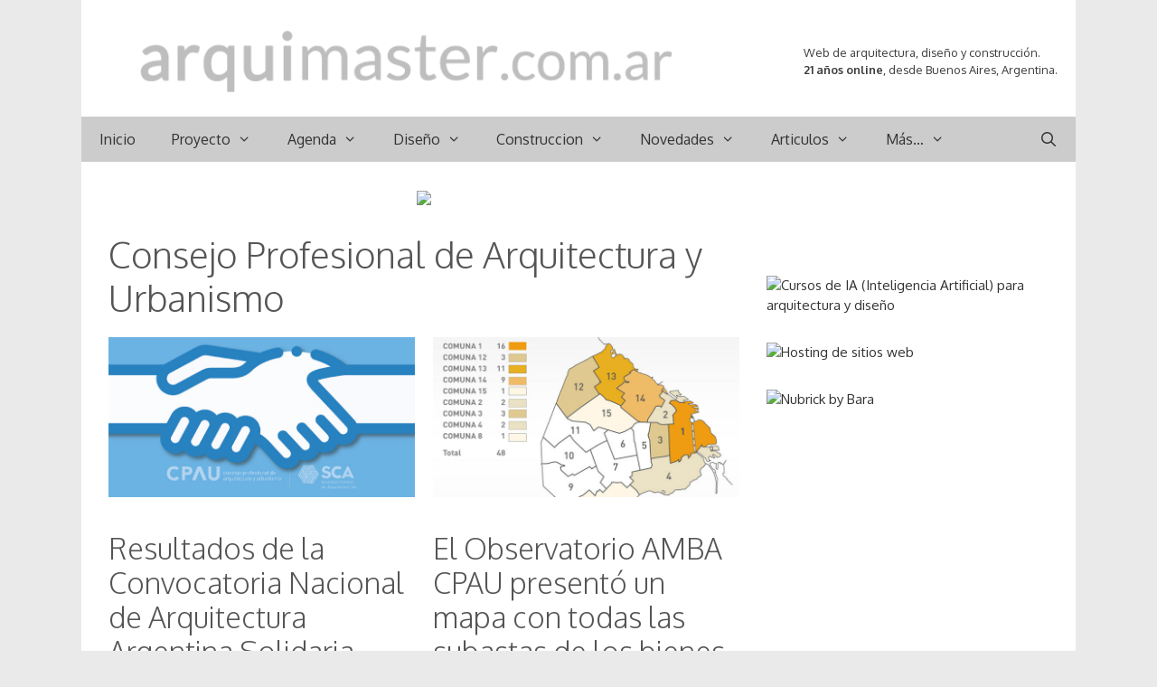

--- FILE ---
content_type: text/html; charset=UTF-8
request_url: https://www.arquimaster.com.ar/web/tag/consejo-profesional-de-arquitectura-y-urbanismo/
body_size: 13726
content:
<!DOCTYPE html>
<html lang="es">
<head>
	<meta charset="UTF-8">
	<meta http-equiv="X-UA-Compatible" content="IE=edge" />
	<link rel="profile" href="https://gmpg.org/xfn/11">
	<meta name='robots' content='index, follow, max-image-preview:large, max-snippet:-1, max-video-preview:-1' />
<!-- InMobi Choice. Consent Manager Tag v3.0 (for TCF 2.2) -->
<script type="text/javascript" async=true>
(function() {
  var host = 'arquimaster.com.ar';
  var element = document.createElement('script');
  var firstScript = document.getElementsByTagName('script')[0];
  var url = 'https://cmp.inmobi.com'
    .concat('/choice/', 't6SwBkPVZLzQ5', '/', host, '/choice.js?tag_version=V3');
  var uspTries = 0;
  var uspTriesLimit = 3;
  element.async = true;
  element.type = 'text/javascript';
  element.src = url;

  firstScript.parentNode.insertBefore(element, firstScript);

  function makeStub() {
    var TCF_LOCATOR_NAME = '__tcfapiLocator';
    var queue = [];
    var win = window;
    var cmpFrame;

    function addFrame() {
      var doc = win.document;
      var otherCMP = !!(win.frames[TCF_LOCATOR_NAME]);

      if (!otherCMP) {
        if (doc.body) {
          var iframe = doc.createElement('iframe');

          iframe.style.cssText = 'display:none';
          iframe.name = TCF_LOCATOR_NAME;
          doc.body.appendChild(iframe);
        } else {
          setTimeout(addFrame, 5);
        }
      }
      return !otherCMP;
    }

    function tcfAPIHandler() {
      var gdprApplies;
      var args = arguments;

      if (!args.length) {
        return queue;
      } else if (args[0] === 'setGdprApplies') {
        if (
          args.length > 3 &&
          args[2] === 2 &&
          typeof args[3] === 'boolean'
        ) {
          gdprApplies = args[3];
          if (typeof args[2] === 'function') {
            args[2]('set', true);
          }
        }
      } else if (args[0] === 'ping') {
        var retr = {
          gdprApplies: gdprApplies,
          cmpLoaded: false,
          cmpStatus: 'stub'
        };

        if (typeof args[2] === 'function') {
          args[2](retr);
        }
      } else {
        if(args[0] === 'init' && typeof args[3] === 'object') {
          args[3] = Object.assign(args[3], { tag_version: 'V3' });
        }
        queue.push(args);
      }
    }

    function postMessageEventHandler(event) {
      var msgIsString = typeof event.data === 'string';
      var json = {};

      try {
        if (msgIsString) {
          json = JSON.parse(event.data);
        } else {
          json = event.data;
        }
      } catch (ignore) {}

      var payload = json.__tcfapiCall;

      if (payload) {
        window.__tcfapi(
          payload.command,
          payload.version,
          function(retValue, success) {
            var returnMsg = {
              __tcfapiReturn: {
                returnValue: retValue,
                success: success,
                callId: payload.callId
              }
            };
            if (msgIsString) {
              returnMsg = JSON.stringify(returnMsg);
            }
            if (event && event.source && event.source.postMessage) {
              event.source.postMessage(returnMsg, '*');
            }
          },
          payload.parameter
        );
      }
    }

    while (win) {
      try {
        if (win.frames[TCF_LOCATOR_NAME]) {
          cmpFrame = win;
          break;
        }
      } catch (ignore) {}

      if (win === window.top) {
        break;
      }
      win = win.parent;
    }
    if (!cmpFrame) {
      addFrame();
      win.__tcfapi = tcfAPIHandler;
      win.addEventListener('message', postMessageEventHandler, false);
    }
  };

  makeStub();

  function makeGppStub() {
    const CMP_ID = 10;
    const SUPPORTED_APIS = [
      '2:tcfeuv2',
      '6:uspv1',
      '7:usnatv1',
      '8:usca',
      '9:usvav1',
      '10:uscov1',
      '11:usutv1',
      '12:usctv1'
    ];

    window.__gpp_addFrame = function (n) {
      if (!window.frames[n]) {
        if (document.body) {
          var i = document.createElement("iframe");
          i.style.cssText = "display:none";
          i.name = n;
          document.body.appendChild(i);
        } else {
          window.setTimeout(window.__gpp_addFrame, 10, n);
        }
      }
    };
    window.__gpp_stub = function () {
      var b = arguments;
      __gpp.queue = __gpp.queue || [];
      __gpp.events = __gpp.events || [];

      if (!b.length || (b.length == 1 && b[0] == "queue")) {
        return __gpp.queue;
      }

      if (b.length == 1 && b[0] == "events") {
        return __gpp.events;
      }

      var cmd = b[0];
      var clb = b.length > 1 ? b[1] : null;
      var par = b.length > 2 ? b[2] : null;
      if (cmd === "ping") {
        clb(
          {
            gppVersion: "1.1", // must be “Version.Subversion”, current: “1.1”
            cmpStatus: "stub", // possible values: stub, loading, loaded, error
            cmpDisplayStatus: "hidden", // possible values: hidden, visible, disabled
            signalStatus: "not ready", // possible values: not ready, ready
            supportedAPIs: SUPPORTED_APIS, // list of supported APIs
            cmpId: CMP_ID, // IAB assigned CMP ID, may be 0 during stub/loading
            sectionList: [],
            applicableSections: [-1],
            gppString: "",
            parsedSections: {},
          },
          true
        );
      } else if (cmd === "addEventListener") {
        if (!("lastId" in __gpp)) {
          __gpp.lastId = 0;
        }
        __gpp.lastId++;
        var lnr = __gpp.lastId;
        __gpp.events.push({
          id: lnr,
          callback: clb,
          parameter: par,
        });
        clb(
          {
            eventName: "listenerRegistered",
            listenerId: lnr, // Registered ID of the listener
            data: true, // positive signal
            pingData: {
              gppVersion: "1.1", // must be “Version.Subversion”, current: “1.1”
              cmpStatus: "stub", // possible values: stub, loading, loaded, error
              cmpDisplayStatus: "hidden", // possible values: hidden, visible, disabled
              signalStatus: "not ready", // possible values: not ready, ready
              supportedAPIs: SUPPORTED_APIS, // list of supported APIs
              cmpId: CMP_ID, // list of supported APIs
              sectionList: [],
              applicableSections: [-1],
              gppString: "",
              parsedSections: {},
            },
          },
          true
        );
      } else if (cmd === "removeEventListener") {
        var success = false;
        for (var i = 0; i < __gpp.events.length; i++) {
          if (__gpp.events[i].id == par) {
            __gpp.events.splice(i, 1);
            success = true;
            break;
          }
        }
        clb(
          {
            eventName: "listenerRemoved",
            listenerId: par, // Registered ID of the listener
            data: success, // status info
            pingData: {
              gppVersion: "1.1", // must be “Version.Subversion”, current: “1.1”
              cmpStatus: "stub", // possible values: stub, loading, loaded, error
              cmpDisplayStatus: "hidden", // possible values: hidden, visible, disabled
              signalStatus: "not ready", // possible values: not ready, ready
              supportedAPIs: SUPPORTED_APIS, // list of supported APIs
              cmpId: CMP_ID, // CMP ID
              sectionList: [],
              applicableSections: [-1],
              gppString: "",
              parsedSections: {},
            },
          },
          true
        );
      } else if (cmd === "hasSection") {
        clb(false, true);
      } else if (cmd === "getSection" || cmd === "getField") {
        clb(null, true);
      }
      //queue all other commands
      else {
        __gpp.queue.push([].slice.apply(b));
      }
    };
    window.__gpp_msghandler = function (event) {
      var msgIsString = typeof event.data === "string";
      try {
        var json = msgIsString ? JSON.parse(event.data) : event.data;
      } catch (e) {
        var json = null;
      }
      if (typeof json === "object" && json !== null && "__gppCall" in json) {
        var i = json.__gppCall;
        window.__gpp(
          i.command,
          function (retValue, success) {
            var returnMsg = {
              __gppReturn: {
                returnValue: retValue,
                success: success,
                callId: i.callId,
              },
            };
            event.source.postMessage(msgIsString ? JSON.stringify(returnMsg) : returnMsg, "*");
          },
          "parameter" in i ? i.parameter : null,
          "version" in i ? i.version : "1.1"
        );
      }
    };
    if (!("__gpp" in window) || typeof window.__gpp !== "function") {
      window.__gpp = window.__gpp_stub;
      window.addEventListener("message", window.__gpp_msghandler, false);
      window.__gpp_addFrame("__gppLocator");
    }
  };

  makeGppStub();

  var uspStubFunction = function() {
    var arg = arguments;
    if (typeof window.__uspapi !== uspStubFunction) {
      setTimeout(function() {
        if (typeof window.__uspapi !== 'undefined') {
          window.__uspapi.apply(window.__uspapi, arg);
        }
      }, 500);
    }
  };

  var checkIfUspIsReady = function() {
    uspTries++;
    if (window.__uspapi === uspStubFunction && uspTries < uspTriesLimit) {
      console.warn('USP is not accessible');
    } else {
      clearInterval(uspInterval);
    }
  };

  if (typeof window.__uspapi === 'undefined') {
    window.__uspapi = uspStubFunction;
    var uspInterval = setInterval(checkIfUspIsReady, 6000);
  }
})();
</script>
<!-- End InMobi Choice. Consent Manager Tag v3.0 (for TCF 2.2) -->


<script async src="//pagead2.googlesyndication.com/pagead/js/adsbygoogle.js"></script><script>  (adsbygoogle = window.adsbygoogle || []).push({    google_ad_client: "ca-pub-6351072698456832",    enable_page_level_ads: true  });</script>


<!-- Google tag (gtag.js) -->
<script async src="https://www.googletagmanager.com/gtag/js?id=G-FE79FGFYB2"></script>
<script>
  window.dataLayer = window.dataLayer || [];
  function gtag(){dataLayer.push(arguments);}
  gtag('js', new Date());

  gtag('config', 'G-FE79FGFYB2');
</script>


<!-- Google tag (gtag.js) -->
<script async src="https://www.googletagmanager.com/gtag/js?id=UA-442702-1"></script>
<script>
  window.dataLayer = window.dataLayer || [];
  function gtag(){dataLayer.push(arguments);}
  gtag('js', new Date());

  gtag('config', 'UA-442702-1');
</script>


<script defer src="https://cdn.unblockia.com/h.js"></script>


<meta name='impact-site-verification' value='-1800045345'>
	<!-- This site is optimized with the Yoast SEO plugin v26.5 - https://yoast.com/wordpress/plugins/seo/ -->
	<link media="all" href="https://www.arquimaster.com.ar/web/wp-content/cache/autoptimize/css/autoptimize_f1525ed6be856723f3ea07a80f18d94d.css" rel="stylesheet"><link media="screen" href="https://www.arquimaster.com.ar/web/wp-content/cache/autoptimize/css/autoptimize_949485b967bc80ac693ca9f8a44a12b2.css" rel="stylesheet"><title>Consejo Profesional de Arquitectura y Urbanismo archivos - Arquimaster</title>
	<link rel="canonical" href="https://www.arquimaster.com.ar/web/tag/consejo-profesional-de-arquitectura-y-urbanismo/" />
	<meta property="og:locale" content="es_ES" />
	<meta property="og:type" content="article" />
	<meta property="og:title" content="Consejo Profesional de Arquitectura y Urbanismo archivos - Arquimaster" />
	<meta property="og:url" content="https://www.arquimaster.com.ar/web/tag/consejo-profesional-de-arquitectura-y-urbanismo/" />
	<meta property="og:site_name" content="Arquimaster" />
	<meta property="og:image" content="https://www.arquimaster.com.ar/web/wp-content/uploads/2018/10/arquimaster.jpg" />
	<meta property="og:image:width" content="400" />
	<meta property="og:image:height" content="400" />
	<meta property="og:image:type" content="image/jpeg" />
	<meta name="twitter:card" content="summary_large_image" />
	<meta name="twitter:site" content="@arquimaster" />
	<script type="application/ld+json" class="yoast-schema-graph">{"@context":"https://schema.org","@graph":[{"@type":"CollectionPage","@id":"https://www.arquimaster.com.ar/web/tag/consejo-profesional-de-arquitectura-y-urbanismo/","url":"https://www.arquimaster.com.ar/web/tag/consejo-profesional-de-arquitectura-y-urbanismo/","name":"Consejo Profesional de Arquitectura y Urbanismo archivos - Arquimaster","isPartOf":{"@id":"https://www.arquimaster.com.ar/web/#website"},"primaryImageOfPage":{"@id":"https://www.arquimaster.com.ar/web/tag/consejo-profesional-de-arquitectura-y-urbanismo/#primaryimage"},"image":{"@id":"https://www.arquimaster.com.ar/web/tag/consejo-profesional-de-arquitectura-y-urbanismo/#primaryimage"},"thumbnailUrl":"https://www.arquimaster.com.ar/web/wp-content/uploads/2020/09/premios_aan_sca_cpau_slide.jpg","breadcrumb":{"@id":"https://www.arquimaster.com.ar/web/tag/consejo-profesional-de-arquitectura-y-urbanismo/#breadcrumb"},"inLanguage":"es"},{"@type":"ImageObject","inLanguage":"es","@id":"https://www.arquimaster.com.ar/web/tag/consejo-profesional-de-arquitectura-y-urbanismo/#primaryimage","url":"https://www.arquimaster.com.ar/web/wp-content/uploads/2020/09/premios_aan_sca_cpau_slide.jpg","contentUrl":"https://www.arquimaster.com.ar/web/wp-content/uploads/2020/09/premios_aan_sca_cpau_slide.jpg","width":697,"height":364},{"@type":"BreadcrumbList","@id":"https://www.arquimaster.com.ar/web/tag/consejo-profesional-de-arquitectura-y-urbanismo/#breadcrumb","itemListElement":[{"@type":"ListItem","position":1,"name":"Portada","item":"https://www.arquimaster.com.ar/web/"},{"@type":"ListItem","position":2,"name":"Consejo Profesional de Arquitectura y Urbanismo"}]},{"@type":"WebSite","@id":"https://www.arquimaster.com.ar/web/#website","url":"https://www.arquimaster.com.ar/web/","name":"Arquimaster","description":"Web de arquitectura, diseño y construccion","publisher":{"@id":"https://www.arquimaster.com.ar/web/#organization"},"potentialAction":[{"@type":"SearchAction","target":{"@type":"EntryPoint","urlTemplate":"https://www.arquimaster.com.ar/web/?s={search_term_string}"},"query-input":{"@type":"PropertyValueSpecification","valueRequired":true,"valueName":"search_term_string"}}],"inLanguage":"es"},{"@type":"Organization","@id":"https://www.arquimaster.com.ar/web/#organization","name":"Arquimaster","url":"https://www.arquimaster.com.ar/web/","logo":{"@type":"ImageObject","inLanguage":"es","@id":"https://www.arquimaster.com.ar/web/#/schema/logo/image/","url":"https://www.arquimaster.com.ar/web/wp-content/uploads/2022/06/arquimaster.png","contentUrl":"https://www.arquimaster.com.ar/web/wp-content/uploads/2022/06/arquimaster.png","width":594,"height":78,"caption":"Arquimaster"},"image":{"@id":"https://www.arquimaster.com.ar/web/#/schema/logo/image/"},"sameAs":["http://www.facebook.com/ARQUIMASTER.com.ar","https://x.com/arquimaster","https://www.instagram.com/arquimasterblog/","https://www.linkedin.com/company/arquimaster","https://www.pinterest.com/arquimaster","https://t.me/arquimaster"]}]}</script>
	<!-- / Yoast SEO plugin. -->


<link rel='dns-prefetch' href='//platform-api.sharethis.com' />
<link rel='dns-prefetch' href='//fonts.googleapis.com' />
<link href='https://fonts.gstatic.com' crossorigin rel='preconnect' />
<link rel="alternate" type="application/rss+xml" title="Arquimaster &raquo; Feed" href="https://www.arquimaster.com.ar/web/feed/" />
<link rel="alternate" type="application/rss+xml" title="Arquimaster &raquo; Feed de los comentarios" href="https://www.arquimaster.com.ar/web/comments/feed/" />
<link rel="alternate" type="application/rss+xml" title="Arquimaster &raquo; Etiqueta Consejo Profesional de Arquitectura y Urbanismo del feed" href="https://www.arquimaster.com.ar/web/tag/consejo-profesional-de-arquitectura-y-urbanismo/feed/" />

<link rel='stylesheet' id='generate-fonts-css' href='//fonts.googleapis.com/css?family=Oxygen:300,regular,700' type='text/css' media='all' />





<link rel='stylesheet' id='dashicons-css' href='https://www.arquimaster.com.ar/web/wp-includes/css/dashicons.min.css' type='text/css' media='all' />
<link rel='stylesheet' id='admin-bar-css' href='https://www.arquimaster.com.ar/web/wp-includes/css/admin-bar.min.css' type='text/css' media='all' />


<link rel='stylesheet' id='share-this-share-buttons-sticky-css' href='https://www.arquimaster.com.ar/web/wp-content/plugins/sharethis-share-buttons/css/mu-style.css' type='text/css' media='all' />







<script type="text/javascript" src="https://www.arquimaster.com.ar/web/wp-includes/js/jquery/jquery.min.js" id="jquery-core-js"></script>

<script type="text/javascript" id="jquery-js-after">
/* <![CDATA[ */
jQuery(document).ready(function() {
	jQuery(".b812932af2e751442846f039925109de").click(function() {
		jQuery.post(
			"https://www.arquimaster.com.ar/web/wp-admin/admin-ajax.php", {
				"action": "quick_adsense_onpost_ad_click",
				"quick_adsense_onpost_ad_index": jQuery(this).attr("data-index"),
				"quick_adsense_nonce": "d46222ec4a",
			}, function(response) { }
		);
	});
});

//# sourceURL=jquery-js-after
/* ]]> */
</script>



<script type="text/javascript" id="responsive-lightbox-js-before">
/* <![CDATA[ */
var rlArgs = {"script":"tosrus","selector":"lightbox","customEvents":"","activeGalleries":true,"effect":"slide","infinite":true,"keys":true,"autoplay":false,"pauseOnHover":false,"timeout":4000,"pagination":false,"paginationType":"thumbnails","closeOnClick":true,"woocommerce_gallery":false,"ajaxurl":"https:\/\/www.arquimaster.com.ar\/web\/wp-admin\/admin-ajax.php","nonce":"1e6b1d3a83","preview":false,"postId":59500,"scriptExtension":false};

//# sourceURL=responsive-lightbox-js-before
/* ]]> */
</script>

<script type="text/javascript" src="//platform-api.sharethis.com/js/sharethis.js#property=5c8484a94c495400114fea60&amp;product=inline-buttons&amp;source=sharethis-share-buttons-wordpress" id="share-this-share-buttons-mu-js"></script>
<link rel="https://api.w.org/" href="https://www.arquimaster.com.ar/web/wp-json/" /><link rel="alternate" title="JSON" type="application/json" href="https://www.arquimaster.com.ar/web/wp-json/wp/v2/tags/1664" /><link rel="EditURI" type="application/rsd+xml" title="RSD" href="https://www.arquimaster.com.ar/web/xmlrpc.php?rsd" />


<!-- This site is using AdRotate v5.17 to display their advertisements - https://ajdg.solutions/ -->
<!-- AdRotate CSS -->

<!-- /AdRotate CSS -->

  <script src="https://cdn.onesignal.com/sdks/web/v16/OneSignalSDK.page.js" defer></script>
  <script>
          window.OneSignalDeferred = window.OneSignalDeferred || [];
          OneSignalDeferred.push(async function(OneSignal) {
            await OneSignal.init({
              appId: "e7166b71-ea4e-421b-90c1-b3a238b2d017",
              serviceWorkerOverrideForTypical: true,
              path: "https://www.arquimaster.com.ar/web/wp-content/plugins/onesignal-free-web-push-notifications/sdk_files/",
              serviceWorkerParam: { scope: "/web/wp-content/plugins/onesignal-free-web-push-notifications/sdk_files/push/onesignal/" },
              serviceWorkerPath: "OneSignalSDKWorker.js",
            });
          });

          // Unregister the legacy OneSignal service worker to prevent scope conflicts
          if (navigator.serviceWorker) {
            navigator.serviceWorker.getRegistrations().then((registrations) => {
              // Iterate through all registered service workers
              registrations.forEach((registration) => {
                // Check the script URL to identify the specific service worker
                if (registration.active && registration.active.scriptURL.includes('OneSignalSDKWorker.js.php')) {
                  // Unregister the service worker
                  registration.unregister().then((success) => {
                    if (success) {
                      console.log('OneSignalSW: Successfully unregistered:', registration.active.scriptURL);
                    } else {
                      console.log('OneSignalSW: Failed to unregister:', registration.active.scriptURL);
                    }
                  });
                }
              });
            }).catch((error) => {
              console.error('Error fetching service worker registrations:', error);
            });
        }
        </script>
<meta name="viewport" content="width=device-width, initial-scale=1">			<link rel="preload" href="https://www.arquimaster.com.ar/web/wp-content/plugins/wordpress-popup/assets/hustle-ui/fonts/hustle-icons-font.woff2" as="font" type="font/woff2" crossorigin>
		<link rel="icon" href="https://www.arquimaster.com.ar/web/wp-content/uploads/2022/11/cropped-icono-32x32.png" sizes="32x32" />
<link rel="icon" href="https://www.arquimaster.com.ar/web/wp-content/uploads/2022/11/cropped-icono-192x192.png" sizes="192x192" />
<link rel="apple-touch-icon" href="https://www.arquimaster.com.ar/web/wp-content/uploads/2022/11/cropped-icono-180x180.png" />
<meta name="msapplication-TileImage" content="https://www.arquimaster.com.ar/web/wp-content/uploads/2022/11/cropped-icono-270x270.png" />
		
		







<link rel='stylesheet' id='hustle-fonts-css' href='https://fonts.bunny.net/css?family=Rubik%3A400%2Cregular%2C700%7COpen+Sans%3Aregular%2Cbold%2C700&#038;display=swap&#038;ver=1.0' type='text/css' media='all' />
</head>

<body class="archive tag tag-consejo-profesional-de-arquitectura-y-urbanismo tag-1664 wp-custom-logo wp-embed-responsive wp-theme-generatepress post-image-above-header post-image-aligned-center generate-columns-activated sticky-menu-fade mobile-header mobile-header-logo mobile-header-sticky right-sidebar nav-below-header contained-header one-container active-footer-widgets-2 nav-search-enabled nav-aligned-left header-aligned-left dropdown-hover" itemtype="https://schema.org/Blog" itemscope>
	<a class="screen-reader-text skip-link" href="#content" title="Saltar al contenido">Saltar al contenido</a>		<header id="masthead" class="site-header grid-container grid-parent" itemtype="https://schema.org/WPHeader" itemscope>
			<div class="inside-header grid-container grid-parent">
							<div class="header-widget">
				<aside id="block-9" class="widget inner-padding widget_block widget_text">
<p><br>Web de arquitectura, diseño y construcción.<br><strong>21 años online</strong>, desde Buenos Aires, Argentina.</p>
</aside>			</div>
		<div class="site-logo">
				<a href="https://www.arquimaster.com.ar/web/" title="Arquimaster" rel="home">
					<img  class="header-image" alt="Arquimaster" src="https://www.arquimaster.com.ar/web/wp-content/uploads/2022/06/arquimaster.png" title="Arquimaster" />
				</a>
			</div>			</div><!-- .inside-header -->
		</header><!-- #masthead -->
				<nav itemtype="http://schema.org/SiteNavigationElement" itemscope="itemscope" id="mobile-header" class="main-navigation mobile-header-navigation">
			<div class="inside-navigation grid-container grid-parent">
				<form method="get" class="search-form navigation-search" action="https://www.arquimaster.com.ar/web/">
				<input type="search" class="search-field" value="" name="s" title="Buscar" />
			</form><div class="site-logo mobile-header-logo">
				<a href="https://www.arquimaster.com.ar/web/" title="Arquimaster" rel="home">
					<img class="header-image" src="https://www.arquimaster.com.ar/web/wp-content/uploads/2022/11/arquimaster_mobile_t.png" alt="Arquimaster" />
				</a>
			</div>		<div class="mobile-bar-items">
						<span class="search-item" title="Buscar">
				<a href="#">
					<span class="screen-reader-text">Buscar</span>
				</a>
			</span>
		</div><!-- .mobile-bar-items -->
						<button class="menu-toggle" aria-controls="mobile-menu" aria-expanded="false">
										<span class="mobile-menu">Menu</span>
				</button>
				<div id="mobile-menu" class="main-nav"><ul id="menu-arriba" class=" menu sf-menu"><li id="menu-item-37347" class="menu-item menu-item-type-post_type menu-item-object-page menu-item-home menu-item-37347"><a href="https://www.arquimaster.com.ar/web/">Inicio</a></li>
<li id="menu-item-204" class="menu-item menu-item-type-taxonomy menu-item-object-category menu-item-has-children menu-item-204"><a href="https://www.arquimaster.com.ar/web/category/proyecto/">Proyecto<span role="presentation" class="dropdown-menu-toggle"></span></a>
<ul class="sub-menu">
	<li id="menu-item-213" class="menu-item menu-item-type-taxonomy menu-item-object-category menu-item-213"><a href="https://www.arquimaster.com.ar/web/category/proyecto/vivienda-unifamiliar/">Vivienda unifamiliar y PH</a></li>
	<li id="menu-item-563" class="menu-item menu-item-type-taxonomy menu-item-object-category menu-item-563"><a href="https://www.arquimaster.com.ar/web/category/proyecto/casas-de-playa/">Vivienda no permanente</a></li>
	<li id="menu-item-4810" class="menu-item menu-item-type-taxonomy menu-item-object-category menu-item-4810"><a href="https://www.arquimaster.com.ar/web/category/proyecto/arquitectura-sustentable-proyecto/">Arquitectura sustentable</a></li>
	<li id="menu-item-210" class="menu-item menu-item-type-taxonomy menu-item-object-category menu-item-210"><a href="https://www.arquimaster.com.ar/web/category/proyecto/edificio-viviendas/">Edificios de viviendas</a></li>
	<li id="menu-item-209" class="menu-item menu-item-type-taxonomy menu-item-object-category menu-item-209"><a href="https://www.arquimaster.com.ar/web/category/proyecto/departamentos/">Departamentos y Lofts</a></li>
	<li id="menu-item-212" class="menu-item menu-item-type-taxonomy menu-item-object-category menu-item-212"><a href="https://www.arquimaster.com.ar/web/category/proyecto/rehabilitaciones/">Rehabilitaciones y ampliaciones</a></li>
	<li id="menu-item-211" class="menu-item menu-item-type-taxonomy menu-item-object-category menu-item-211"><a href="https://www.arquimaster.com.ar/web/category/proyecto/proyectos-concursos/">Proyectos para Concursos</a></li>
	<li id="menu-item-205" class="menu-item menu-item-type-taxonomy menu-item-object-category menu-item-205"><a href="https://www.arquimaster.com.ar/web/category/proyecto/arquitectura-comercial/">Arquitectura comercial</a></li>
	<li id="menu-item-206" class="menu-item menu-item-type-taxonomy menu-item-object-category menu-item-206"><a href="https://www.arquimaster.com.ar/web/category/proyecto/arquitectura-corporativa/">Arquitectura corporativa</a></li>
	<li id="menu-item-207" class="menu-item menu-item-type-taxonomy menu-item-object-category menu-item-207"><a href="https://www.arquimaster.com.ar/web/category/proyecto/arquitectura-paisaje/">Arquitectura del paisaje</a></li>
	<li id="menu-item-208" class="menu-item menu-item-type-taxonomy menu-item-object-category menu-item-208"><a href="https://www.arquimaster.com.ar/web/category/proyecto/arquitectura-efimera/">Arquitectura efimera</a></li>
	<li id="menu-item-32944" class="menu-item menu-item-type-taxonomy menu-item-object-category menu-item-32944"><a href="https://www.arquimaster.com.ar/web/category/proyecto/arquitectura-institucional/">Arquitect. institucional</a></li>
	<li id="menu-item-4809" class="menu-item menu-item-type-taxonomy menu-item-object-category menu-item-4809"><a href="https://www.arquimaster.com.ar/web/category/proyecto/arquitectura-religiosa/">Arquitectura religiosa</a></li>
	<li id="menu-item-4811" class="menu-item menu-item-type-taxonomy menu-item-object-category menu-item-4811"><a href="https://www.arquimaster.com.ar/web/category/proyecto/edificios-para-la-cultura/">Edificios para la cultura</a></li>
	<li id="menu-item-32945" class="menu-item menu-item-type-taxonomy menu-item-object-category menu-item-32945"><a href="https://www.arquimaster.com.ar/web/category/proyecto/edificios-para-el-deporte/">Edificios para el deporte</a></li>
	<li id="menu-item-32946" class="menu-item menu-item-type-taxonomy menu-item-object-category menu-item-32946"><a href="https://www.arquimaster.com.ar/web/category/proyecto/edificios-para-la-educacion/">Edificios para educacion</a></li>
	<li id="menu-item-32947" class="menu-item menu-item-type-taxonomy menu-item-object-category menu-item-32947"><a href="https://www.arquimaster.com.ar/web/category/proyecto/edificios-para-la-recreacion/">Edificios para recreacion</a></li>
	<li id="menu-item-4812" class="menu-item menu-item-type-taxonomy menu-item-object-category menu-item-4812"><a href="https://www.arquimaster.com.ar/web/category/proyecto/edificios-para-la-salud/">Edificios para la salud</a></li>
	<li id="menu-item-4813" class="menu-item menu-item-type-taxonomy menu-item-object-category menu-item-4813"><a href="https://www.arquimaster.com.ar/web/category/proyecto/proyectos-urbanos/">Proyectos urbanos</a></li>
	<li id="menu-item-1186" class="menu-item menu-item-type-taxonomy menu-item-object-category menu-item-1186"><a href="https://www.arquimaster.com.ar/web/category/proyecto/proyectos-estudiantes/">Proyectos de estudiantes</a></li>
</ul>
</li>
<li id="menu-item-181" class="menu-item menu-item-type-taxonomy menu-item-object-category menu-item-has-children menu-item-181"><a href="https://www.arquimaster.com.ar/web/category/agenda/">Agenda<span role="presentation" class="dropdown-menu-toggle"></span></a>
<ul class="sub-menu">
	<li id="menu-item-185" class="menu-item menu-item-type-taxonomy menu-item-object-category menu-item-185"><a href="https://www.arquimaster.com.ar/web/category/agenda/cursos-seminarios/">Cursos de arquitectura y diseño</a></li>
</ul>
</li>
<li id="menu-item-196" class="menu-item menu-item-type-taxonomy menu-item-object-category menu-item-has-children menu-item-196"><a href="https://www.arquimaster.com.ar/web/category/diseno/">Diseño<span role="presentation" class="dropdown-menu-toggle"></span></a>
<ul class="sub-menu">
	<li id="menu-item-199" class="menu-item menu-item-type-taxonomy menu-item-object-category menu-item-199"><a href="https://www.arquimaster.com.ar/web/category/diseno/diseno-interior-decoracion/">Diseño interior y decoracion</a></li>
	<li id="menu-item-198" class="menu-item menu-item-type-taxonomy menu-item-object-category menu-item-198"><a href="https://www.arquimaster.com.ar/web/category/diseno/diseno-industrial/">Diseño industrial y mobiliario</a></li>
	<li id="menu-item-4807" class="menu-item menu-item-type-taxonomy menu-item-object-category menu-item-4807"><a href="https://www.arquimaster.com.ar/web/category/diseno/diseno-de-iluminacion/">Diseño de iluminacion</a></li>
	<li id="menu-item-4808" class="menu-item menu-item-type-taxonomy menu-item-object-category menu-item-4808"><a href="https://www.arquimaster.com.ar/web/category/diseno/diseno-paisaje/">Diseño de paisaje</a></li>
	<li id="menu-item-36160" class="menu-item menu-item-type-custom menu-item-object-custom menu-item-has-children menu-item-36160"><a href="#">Casa FOA<span role="presentation" class="dropdown-menu-toggle"></span></a>
	<ul class="sub-menu">
		<li id="menu-item-65116" class="menu-item menu-item-type-taxonomy menu-item-object-category menu-item-65116"><a href="https://www.arquimaster.com.ar/web/category/diseno/casa-foa-2021/">Casa FOA 2021</a></li>
		<li id="menu-item-49322" class="menu-item menu-item-type-taxonomy menu-item-object-category menu-item-49322"><a href="https://www.arquimaster.com.ar/web/category/diseno/casa-foa-2019/">Casa FOA 2019</a></li>
		<li id="menu-item-32951" class="menu-item menu-item-type-taxonomy menu-item-object-category menu-item-32951"><a href="https://www.arquimaster.com.ar/web/category/diseno/casa-foa-2018/">Casa FOA 2018</a></li>
		<li id="menu-item-36156" class="menu-item menu-item-type-taxonomy menu-item-object-category menu-item-36156"><a href="https://www.arquimaster.com.ar/web/category/diseno/casa-foa-2017/">Casa FOA 2017</a></li>
		<li id="menu-item-36155" class="menu-item menu-item-type-taxonomy menu-item-object-category menu-item-36155"><a href="https://www.arquimaster.com.ar/web/category/diseno/casa-foa-2016/">Casa FOA 2016</a></li>
		<li id="menu-item-36154" class="menu-item menu-item-type-taxonomy menu-item-object-category menu-item-36154"><a href="https://www.arquimaster.com.ar/web/category/diseno/casa-foa-2015/">Casa FOA 2015</a></li>
		<li id="menu-item-36153" class="menu-item menu-item-type-taxonomy menu-item-object-category menu-item-36153"><a href="https://www.arquimaster.com.ar/web/category/diseno/casa-foa-2014/">Casa FOA 2014</a></li>
		<li id="menu-item-36162" class="menu-item menu-item-type-custom menu-item-object-custom menu-item-36162"><a href="https://www.arquimaster.com.ar/casafoa2013.htm">Casa FOA 2013</a></li>
		<li id="menu-item-36163" class="menu-item menu-item-type-custom menu-item-object-custom menu-item-36163"><a href="https://www.arquimaster.com.ar/casafoa2012.htm">Casa FOA 2012</a></li>
		<li id="menu-item-36164" class="menu-item menu-item-type-custom menu-item-object-custom menu-item-36164"><a href="https://www.arquimaster.com.ar/casafoa2011.htm">Casa FOA 2011</a></li>
		<li id="menu-item-36165" class="menu-item menu-item-type-custom menu-item-object-custom menu-item-36165"><a href="https://www.arquimaster.com.ar/casafoa2010.htm">Casa FOA 2010</a></li>
		<li id="menu-item-36166" class="menu-item menu-item-type-custom menu-item-object-custom menu-item-36166"><a href="https://www.arquimaster.com.ar/casafoa.htm">Casa FOA 2009</a></li>
	</ul>
</li>
	<li id="menu-item-36161" class="menu-item menu-item-type-custom menu-item-object-custom menu-item-has-children menu-item-36161"><a href="#">Estilo Pilar<span role="presentation" class="dropdown-menu-toggle"></span></a>
	<ul class="sub-menu">
		<li id="menu-item-49323" class="menu-item menu-item-type-taxonomy menu-item-object-category menu-item-49323"><a href="https://www.arquimaster.com.ar/web/category/diseno/estilo-pilar-2019/">Estilo Pilar 2019</a></li>
		<li id="menu-item-36159" class="menu-item menu-item-type-taxonomy menu-item-object-category menu-item-36159"><a href="https://www.arquimaster.com.ar/web/category/diseno/estilo-pilar-2018/">Estilo Pilar 2018</a></li>
		<li id="menu-item-36158" class="menu-item menu-item-type-taxonomy menu-item-object-category menu-item-36158"><a href="https://www.arquimaster.com.ar/web/category/diseno/estilo-pilar-2017/">Estilo Pilar 2017</a></li>
		<li id="menu-item-36157" class="menu-item menu-item-type-taxonomy menu-item-object-category menu-item-36157"><a href="https://www.arquimaster.com.ar/web/category/diseno/estilo-pilar-2015/">Estilo Pilar 2015</a></li>
		<li id="menu-item-36167" class="menu-item menu-item-type-custom menu-item-object-custom menu-item-36167"><a href="https://www.arquimaster.com.ar/estilopilar2012.htm">Estilo Pilar 2012</a></li>
		<li id="menu-item-36168" class="menu-item menu-item-type-custom menu-item-object-custom menu-item-36168"><a href="https://www.arquimaster.com.ar/estilopilar2010.htm">Estilo Pilar 2010</a></li>
	</ul>
</li>
	<li id="menu-item-36169" class="menu-item menu-item-type-custom menu-item-object-custom menu-item-36169"><a href="https://www.arquimaster.com.ar/curso_decoracion.htm">Curso de introducción a la decoración (gratis y online)</a></li>
</ul>
</li>
<li id="menu-item-192" class="menu-item menu-item-type-taxonomy menu-item-object-category menu-item-has-children menu-item-192"><a href="https://www.arquimaster.com.ar/web/category/construccion/">Construccion<span role="presentation" class="dropdown-menu-toggle"></span></a>
<ul class="sub-menu">
	<li id="menu-item-194" class="menu-item menu-item-type-taxonomy menu-item-object-category menu-item-194"><a href="https://www.arquimaster.com.ar/web/category/construccion/materiales-tecnologias/">Materiales y tecnologias</a></li>
	<li id="menu-item-193" class="menu-item menu-item-type-taxonomy menu-item-object-category menu-item-193"><a href="https://www.arquimaster.com.ar/web/category/construccion/empresas-construccion/">Empresas de la construccion</a></li>
	<li id="menu-item-195" class="menu-item menu-item-type-taxonomy menu-item-object-category menu-item-195"><a href="https://www.arquimaster.com.ar/web/category/construccion/sector-inmobiliario/">Sector inmobiliario y constructoras</a></li>
</ul>
</li>
<li id="menu-item-200" class="menu-item menu-item-type-taxonomy menu-item-object-category menu-item-has-children menu-item-200"><a href="https://www.arquimaster.com.ar/web/category/novedades/">Novedades<span role="presentation" class="dropdown-menu-toggle"></span></a>
<ul class="sub-menu">
	<li id="menu-item-202" class="menu-item menu-item-type-taxonomy menu-item-object-category menu-item-202"><a href="https://www.arquimaster.com.ar/web/category/novedades/noticias-arquitectura/">Noticias de arquitectura y diseño</a></li>
	<li id="menu-item-345" class="menu-item menu-item-type-taxonomy menu-item-object-category menu-item-345"><a href="https://www.arquimaster.com.ar/web/category/novedades/resultados-concursos/">Resultados de concursos</a></li>
	<li id="menu-item-203" class="menu-item menu-item-type-taxonomy menu-item-object-category menu-item-203"><a href="https://www.arquimaster.com.ar/web/category/novedades/revistas-publicaciones/">Revistas, libros y publicaciones</a></li>
	<li id="menu-item-201" class="menu-item menu-item-type-taxonomy menu-item-object-category menu-item-201"><a href="https://www.arquimaster.com.ar/web/category/novedades/cine-arquitectura/">Cine, video, teatro y arquitectura</a></li>
</ul>
</li>
<li id="menu-item-189" class="menu-item menu-item-type-taxonomy menu-item-object-category menu-item-has-children menu-item-189"><a href="https://www.arquimaster.com.ar/web/category/articulos/">Articulos<span role="presentation" class="dropdown-menu-toggle"></span></a>
<ul class="sub-menu">
	<li id="menu-item-32948" class="menu-item menu-item-type-taxonomy menu-item-object-category menu-item-32948"><a href="https://www.arquimaster.com.ar/web/category/articulos/arquitectura-legal-articulos/">Arquitectura legal</a></li>
	<li id="menu-item-191" class="menu-item menu-item-type-taxonomy menu-item-object-category menu-item-191"><a href="https://www.arquimaster.com.ar/web/category/articulos/notas-arquitectura/">Temas de arquitectura y diseño</a></li>
	<li id="menu-item-32949" class="menu-item menu-item-type-taxonomy menu-item-object-category menu-item-32949"><a href="https://www.arquimaster.com.ar/web/category/articulos/iluminacion-articulos/">Iluminacion</a></li>
	<li id="menu-item-190" class="menu-item menu-item-type-taxonomy menu-item-object-category menu-item-190"><a href="https://www.arquimaster.com.ar/web/category/articulos/software-apps/">Software de arquitectura y diseño</a></li>
</ul>
</li>
<li id="menu-item-85772" class="menu-item menu-item-type-custom menu-item-object-custom menu-item-has-children menu-item-85772"><a href="#">Más&#8230;<span role="presentation" class="dropdown-menu-toggle"></span></a>
<ul class="sub-menu">
	<li id="menu-item-85773" class="menu-item menu-item-type-post_type menu-item-object-page menu-item-85773"><a href="https://www.arquimaster.com.ar/web/newsletter/">Newsletter</a></li>
	<li id="menu-item-85776" class="menu-item menu-item-type-custom menu-item-object-custom menu-item-85776"><a href="https://whatsapp.com/channel/0029VagRGccLikgAJNOS5B1V">Whatsapp</a></li>
	<li id="menu-item-85777" class="menu-item menu-item-type-custom menu-item-object-custom menu-item-85777"><a href="https://t.me/arquimaster">Telegram</a></li>
	<li id="menu-item-85778" class="menu-item menu-item-type-custom menu-item-object-custom menu-item-85778"><a href="https://www.instagram.com/arquimasterblog/">Instagram</a></li>
	<li id="menu-item-85779" class="menu-item menu-item-type-custom menu-item-object-custom menu-item-85779"><a href="https://www.linkedin.com/company/arquimaster">Linkedin</a></li>
	<li id="menu-item-85780" class="menu-item menu-item-type-custom menu-item-object-custom menu-item-85780"><a href="https://x.com/arquimaster">X (Twitter)</a></li>
	<li id="menu-item-85781" class="menu-item menu-item-type-custom menu-item-object-custom menu-item-85781"><a href="https://ar.pinterest.com/arquimaster/">Pinterest</a></li>
	<li id="menu-item-85782" class="menu-item menu-item-type-custom menu-item-object-custom menu-item-85782"><a href="https://www.facebook.com/Arquimaster.com.ar">Facebook</a></li>
	<li id="menu-item-85774" class="menu-item menu-item-type-post_type menu-item-object-page menu-item-85774"><a href="https://www.arquimaster.com.ar/web/publicar-submit/">Publicar | Submit</a></li>
	<li id="menu-item-85775" class="menu-item menu-item-type-post_type menu-item-object-page menu-item-85775"><a href="https://www.arquimaster.com.ar/web/contacto/">Contacto</a></li>
</ul>
</li>
<li class="search-item" title="Buscar"><a href="#"><span class="screen-reader-text">Buscar</span></a></li></ul></div>			</div><!-- .inside-navigation -->
		</nav><!-- #site-navigation -->
				<nav id="site-navigation" class="main-navigation grid-container grid-parent" itemtype="https://schema.org/SiteNavigationElement" itemscope>
			<div class="inside-navigation grid-container grid-parent">
				<form method="get" class="search-form navigation-search" action="https://www.arquimaster.com.ar/web/">
				<input type="search" class="search-field" value="" name="s" title="Buscar" />
			</form>		<div class="mobile-bar-items">
						<span class="search-item" title="Buscar">
				<a href="#">
					<span class="screen-reader-text">Buscar</span>
				</a>
			</span>
		</div><!-- .mobile-bar-items -->
						<button class="menu-toggle" aria-controls="primary-menu" aria-expanded="false">
										<span class="mobile-menu">Menu</span>
				</button>
				<div id="primary-menu" class="main-nav"><ul id="menu-arriba-1" class=" menu sf-menu"><li class="menu-item menu-item-type-post_type menu-item-object-page menu-item-home menu-item-37347"><a href="https://www.arquimaster.com.ar/web/">Inicio</a></li>
<li class="menu-item menu-item-type-taxonomy menu-item-object-category menu-item-has-children menu-item-204"><a href="https://www.arquimaster.com.ar/web/category/proyecto/">Proyecto<span role="presentation" class="dropdown-menu-toggle"></span></a>
<ul class="sub-menu">
	<li class="menu-item menu-item-type-taxonomy menu-item-object-category menu-item-213"><a href="https://www.arquimaster.com.ar/web/category/proyecto/vivienda-unifamiliar/">Vivienda unifamiliar y PH</a></li>
	<li class="menu-item menu-item-type-taxonomy menu-item-object-category menu-item-563"><a href="https://www.arquimaster.com.ar/web/category/proyecto/casas-de-playa/">Vivienda no permanente</a></li>
	<li class="menu-item menu-item-type-taxonomy menu-item-object-category menu-item-4810"><a href="https://www.arquimaster.com.ar/web/category/proyecto/arquitectura-sustentable-proyecto/">Arquitectura sustentable</a></li>
	<li class="menu-item menu-item-type-taxonomy menu-item-object-category menu-item-210"><a href="https://www.arquimaster.com.ar/web/category/proyecto/edificio-viviendas/">Edificios de viviendas</a></li>
	<li class="menu-item menu-item-type-taxonomy menu-item-object-category menu-item-209"><a href="https://www.arquimaster.com.ar/web/category/proyecto/departamentos/">Departamentos y Lofts</a></li>
	<li class="menu-item menu-item-type-taxonomy menu-item-object-category menu-item-212"><a href="https://www.arquimaster.com.ar/web/category/proyecto/rehabilitaciones/">Rehabilitaciones y ampliaciones</a></li>
	<li class="menu-item menu-item-type-taxonomy menu-item-object-category menu-item-211"><a href="https://www.arquimaster.com.ar/web/category/proyecto/proyectos-concursos/">Proyectos para Concursos</a></li>
	<li class="menu-item menu-item-type-taxonomy menu-item-object-category menu-item-205"><a href="https://www.arquimaster.com.ar/web/category/proyecto/arquitectura-comercial/">Arquitectura comercial</a></li>
	<li class="menu-item menu-item-type-taxonomy menu-item-object-category menu-item-206"><a href="https://www.arquimaster.com.ar/web/category/proyecto/arquitectura-corporativa/">Arquitectura corporativa</a></li>
	<li class="menu-item menu-item-type-taxonomy menu-item-object-category menu-item-207"><a href="https://www.arquimaster.com.ar/web/category/proyecto/arquitectura-paisaje/">Arquitectura del paisaje</a></li>
	<li class="menu-item menu-item-type-taxonomy menu-item-object-category menu-item-208"><a href="https://www.arquimaster.com.ar/web/category/proyecto/arquitectura-efimera/">Arquitectura efimera</a></li>
	<li class="menu-item menu-item-type-taxonomy menu-item-object-category menu-item-32944"><a href="https://www.arquimaster.com.ar/web/category/proyecto/arquitectura-institucional/">Arquitect. institucional</a></li>
	<li class="menu-item menu-item-type-taxonomy menu-item-object-category menu-item-4809"><a href="https://www.arquimaster.com.ar/web/category/proyecto/arquitectura-religiosa/">Arquitectura religiosa</a></li>
	<li class="menu-item menu-item-type-taxonomy menu-item-object-category menu-item-4811"><a href="https://www.arquimaster.com.ar/web/category/proyecto/edificios-para-la-cultura/">Edificios para la cultura</a></li>
	<li class="menu-item menu-item-type-taxonomy menu-item-object-category menu-item-32945"><a href="https://www.arquimaster.com.ar/web/category/proyecto/edificios-para-el-deporte/">Edificios para el deporte</a></li>
	<li class="menu-item menu-item-type-taxonomy menu-item-object-category menu-item-32946"><a href="https://www.arquimaster.com.ar/web/category/proyecto/edificios-para-la-educacion/">Edificios para educacion</a></li>
	<li class="menu-item menu-item-type-taxonomy menu-item-object-category menu-item-32947"><a href="https://www.arquimaster.com.ar/web/category/proyecto/edificios-para-la-recreacion/">Edificios para recreacion</a></li>
	<li class="menu-item menu-item-type-taxonomy menu-item-object-category menu-item-4812"><a href="https://www.arquimaster.com.ar/web/category/proyecto/edificios-para-la-salud/">Edificios para la salud</a></li>
	<li class="menu-item menu-item-type-taxonomy menu-item-object-category menu-item-4813"><a href="https://www.arquimaster.com.ar/web/category/proyecto/proyectos-urbanos/">Proyectos urbanos</a></li>
	<li class="menu-item menu-item-type-taxonomy menu-item-object-category menu-item-1186"><a href="https://www.arquimaster.com.ar/web/category/proyecto/proyectos-estudiantes/">Proyectos de estudiantes</a></li>
</ul>
</li>
<li class="menu-item menu-item-type-taxonomy menu-item-object-category menu-item-has-children menu-item-181"><a href="https://www.arquimaster.com.ar/web/category/agenda/">Agenda<span role="presentation" class="dropdown-menu-toggle"></span></a>
<ul class="sub-menu">
	<li class="menu-item menu-item-type-taxonomy menu-item-object-category menu-item-185"><a href="https://www.arquimaster.com.ar/web/category/agenda/cursos-seminarios/">Cursos de arquitectura y diseño</a></li>
</ul>
</li>
<li class="menu-item menu-item-type-taxonomy menu-item-object-category menu-item-has-children menu-item-196"><a href="https://www.arquimaster.com.ar/web/category/diseno/">Diseño<span role="presentation" class="dropdown-menu-toggle"></span></a>
<ul class="sub-menu">
	<li class="menu-item menu-item-type-taxonomy menu-item-object-category menu-item-199"><a href="https://www.arquimaster.com.ar/web/category/diseno/diseno-interior-decoracion/">Diseño interior y decoracion</a></li>
	<li class="menu-item menu-item-type-taxonomy menu-item-object-category menu-item-198"><a href="https://www.arquimaster.com.ar/web/category/diseno/diseno-industrial/">Diseño industrial y mobiliario</a></li>
	<li class="menu-item menu-item-type-taxonomy menu-item-object-category menu-item-4807"><a href="https://www.arquimaster.com.ar/web/category/diseno/diseno-de-iluminacion/">Diseño de iluminacion</a></li>
	<li class="menu-item menu-item-type-taxonomy menu-item-object-category menu-item-4808"><a href="https://www.arquimaster.com.ar/web/category/diseno/diseno-paisaje/">Diseño de paisaje</a></li>
	<li class="menu-item menu-item-type-custom menu-item-object-custom menu-item-has-children menu-item-36160"><a href="#">Casa FOA<span role="presentation" class="dropdown-menu-toggle"></span></a>
	<ul class="sub-menu">
		<li class="menu-item menu-item-type-taxonomy menu-item-object-category menu-item-65116"><a href="https://www.arquimaster.com.ar/web/category/diseno/casa-foa-2021/">Casa FOA 2021</a></li>
		<li class="menu-item menu-item-type-taxonomy menu-item-object-category menu-item-49322"><a href="https://www.arquimaster.com.ar/web/category/diseno/casa-foa-2019/">Casa FOA 2019</a></li>
		<li class="menu-item menu-item-type-taxonomy menu-item-object-category menu-item-32951"><a href="https://www.arquimaster.com.ar/web/category/diseno/casa-foa-2018/">Casa FOA 2018</a></li>
		<li class="menu-item menu-item-type-taxonomy menu-item-object-category menu-item-36156"><a href="https://www.arquimaster.com.ar/web/category/diseno/casa-foa-2017/">Casa FOA 2017</a></li>
		<li class="menu-item menu-item-type-taxonomy menu-item-object-category menu-item-36155"><a href="https://www.arquimaster.com.ar/web/category/diseno/casa-foa-2016/">Casa FOA 2016</a></li>
		<li class="menu-item menu-item-type-taxonomy menu-item-object-category menu-item-36154"><a href="https://www.arquimaster.com.ar/web/category/diseno/casa-foa-2015/">Casa FOA 2015</a></li>
		<li class="menu-item menu-item-type-taxonomy menu-item-object-category menu-item-36153"><a href="https://www.arquimaster.com.ar/web/category/diseno/casa-foa-2014/">Casa FOA 2014</a></li>
		<li class="menu-item menu-item-type-custom menu-item-object-custom menu-item-36162"><a href="https://www.arquimaster.com.ar/casafoa2013.htm">Casa FOA 2013</a></li>
		<li class="menu-item menu-item-type-custom menu-item-object-custom menu-item-36163"><a href="https://www.arquimaster.com.ar/casafoa2012.htm">Casa FOA 2012</a></li>
		<li class="menu-item menu-item-type-custom menu-item-object-custom menu-item-36164"><a href="https://www.arquimaster.com.ar/casafoa2011.htm">Casa FOA 2011</a></li>
		<li class="menu-item menu-item-type-custom menu-item-object-custom menu-item-36165"><a href="https://www.arquimaster.com.ar/casafoa2010.htm">Casa FOA 2010</a></li>
		<li class="menu-item menu-item-type-custom menu-item-object-custom menu-item-36166"><a href="https://www.arquimaster.com.ar/casafoa.htm">Casa FOA 2009</a></li>
	</ul>
</li>
	<li class="menu-item menu-item-type-custom menu-item-object-custom menu-item-has-children menu-item-36161"><a href="#">Estilo Pilar<span role="presentation" class="dropdown-menu-toggle"></span></a>
	<ul class="sub-menu">
		<li class="menu-item menu-item-type-taxonomy menu-item-object-category menu-item-49323"><a href="https://www.arquimaster.com.ar/web/category/diseno/estilo-pilar-2019/">Estilo Pilar 2019</a></li>
		<li class="menu-item menu-item-type-taxonomy menu-item-object-category menu-item-36159"><a href="https://www.arquimaster.com.ar/web/category/diseno/estilo-pilar-2018/">Estilo Pilar 2018</a></li>
		<li class="menu-item menu-item-type-taxonomy menu-item-object-category menu-item-36158"><a href="https://www.arquimaster.com.ar/web/category/diseno/estilo-pilar-2017/">Estilo Pilar 2017</a></li>
		<li class="menu-item menu-item-type-taxonomy menu-item-object-category menu-item-36157"><a href="https://www.arquimaster.com.ar/web/category/diseno/estilo-pilar-2015/">Estilo Pilar 2015</a></li>
		<li class="menu-item menu-item-type-custom menu-item-object-custom menu-item-36167"><a href="https://www.arquimaster.com.ar/estilopilar2012.htm">Estilo Pilar 2012</a></li>
		<li class="menu-item menu-item-type-custom menu-item-object-custom menu-item-36168"><a href="https://www.arquimaster.com.ar/estilopilar2010.htm">Estilo Pilar 2010</a></li>
	</ul>
</li>
	<li class="menu-item menu-item-type-custom menu-item-object-custom menu-item-36169"><a href="https://www.arquimaster.com.ar/curso_decoracion.htm">Curso de introducción a la decoración (gratis y online)</a></li>
</ul>
</li>
<li class="menu-item menu-item-type-taxonomy menu-item-object-category menu-item-has-children menu-item-192"><a href="https://www.arquimaster.com.ar/web/category/construccion/">Construccion<span role="presentation" class="dropdown-menu-toggle"></span></a>
<ul class="sub-menu">
	<li class="menu-item menu-item-type-taxonomy menu-item-object-category menu-item-194"><a href="https://www.arquimaster.com.ar/web/category/construccion/materiales-tecnologias/">Materiales y tecnologias</a></li>
	<li class="menu-item menu-item-type-taxonomy menu-item-object-category menu-item-193"><a href="https://www.arquimaster.com.ar/web/category/construccion/empresas-construccion/">Empresas de la construccion</a></li>
	<li class="menu-item menu-item-type-taxonomy menu-item-object-category menu-item-195"><a href="https://www.arquimaster.com.ar/web/category/construccion/sector-inmobiliario/">Sector inmobiliario y constructoras</a></li>
</ul>
</li>
<li class="menu-item menu-item-type-taxonomy menu-item-object-category menu-item-has-children menu-item-200"><a href="https://www.arquimaster.com.ar/web/category/novedades/">Novedades<span role="presentation" class="dropdown-menu-toggle"></span></a>
<ul class="sub-menu">
	<li class="menu-item menu-item-type-taxonomy menu-item-object-category menu-item-202"><a href="https://www.arquimaster.com.ar/web/category/novedades/noticias-arquitectura/">Noticias de arquitectura y diseño</a></li>
	<li class="menu-item menu-item-type-taxonomy menu-item-object-category menu-item-345"><a href="https://www.arquimaster.com.ar/web/category/novedades/resultados-concursos/">Resultados de concursos</a></li>
	<li class="menu-item menu-item-type-taxonomy menu-item-object-category menu-item-203"><a href="https://www.arquimaster.com.ar/web/category/novedades/revistas-publicaciones/">Revistas, libros y publicaciones</a></li>
	<li class="menu-item menu-item-type-taxonomy menu-item-object-category menu-item-201"><a href="https://www.arquimaster.com.ar/web/category/novedades/cine-arquitectura/">Cine, video, teatro y arquitectura</a></li>
</ul>
</li>
<li class="menu-item menu-item-type-taxonomy menu-item-object-category menu-item-has-children menu-item-189"><a href="https://www.arquimaster.com.ar/web/category/articulos/">Articulos<span role="presentation" class="dropdown-menu-toggle"></span></a>
<ul class="sub-menu">
	<li class="menu-item menu-item-type-taxonomy menu-item-object-category menu-item-32948"><a href="https://www.arquimaster.com.ar/web/category/articulos/arquitectura-legal-articulos/">Arquitectura legal</a></li>
	<li class="menu-item menu-item-type-taxonomy menu-item-object-category menu-item-191"><a href="https://www.arquimaster.com.ar/web/category/articulos/notas-arquitectura/">Temas de arquitectura y diseño</a></li>
	<li class="menu-item menu-item-type-taxonomy menu-item-object-category menu-item-32949"><a href="https://www.arquimaster.com.ar/web/category/articulos/iluminacion-articulos/">Iluminacion</a></li>
	<li class="menu-item menu-item-type-taxonomy menu-item-object-category menu-item-190"><a href="https://www.arquimaster.com.ar/web/category/articulos/software-apps/">Software de arquitectura y diseño</a></li>
</ul>
</li>
<li class="menu-item menu-item-type-custom menu-item-object-custom menu-item-has-children menu-item-85772"><a href="#">Más&#8230;<span role="presentation" class="dropdown-menu-toggle"></span></a>
<ul class="sub-menu">
	<li class="menu-item menu-item-type-post_type menu-item-object-page menu-item-85773"><a href="https://www.arquimaster.com.ar/web/newsletter/">Newsletter</a></li>
	<li class="menu-item menu-item-type-custom menu-item-object-custom menu-item-85776"><a href="https://whatsapp.com/channel/0029VagRGccLikgAJNOS5B1V">Whatsapp</a></li>
	<li class="menu-item menu-item-type-custom menu-item-object-custom menu-item-85777"><a href="https://t.me/arquimaster">Telegram</a></li>
	<li class="menu-item menu-item-type-custom menu-item-object-custom menu-item-85778"><a href="https://www.instagram.com/arquimasterblog/">Instagram</a></li>
	<li class="menu-item menu-item-type-custom menu-item-object-custom menu-item-85779"><a href="https://www.linkedin.com/company/arquimaster">Linkedin</a></li>
	<li class="menu-item menu-item-type-custom menu-item-object-custom menu-item-85780"><a href="https://x.com/arquimaster">X (Twitter)</a></li>
	<li class="menu-item menu-item-type-custom menu-item-object-custom menu-item-85781"><a href="https://ar.pinterest.com/arquimaster/">Pinterest</a></li>
	<li class="menu-item menu-item-type-custom menu-item-object-custom menu-item-85782"><a href="https://www.facebook.com/Arquimaster.com.ar">Facebook</a></li>
	<li class="menu-item menu-item-type-post_type menu-item-object-page menu-item-85774"><a href="https://www.arquimaster.com.ar/web/publicar-submit/">Publicar | Submit</a></li>
	<li class="menu-item menu-item-type-post_type menu-item-object-page menu-item-85775"><a href="https://www.arquimaster.com.ar/web/contacto/">Contacto</a></li>
</ul>
</li>
<li class="search-item" title="Buscar"><a href="#"><span class="screen-reader-text">Buscar</span></a></li></ul></div>			</div><!-- .inside-navigation -->
		</nav><!-- #site-navigation -->
		
	<div id="page" class="hfeed site grid-container container grid-parent">
		<div id="content" class="site-content">
			
	<div id="primary" class="content-area grid-parent mobile-grid-100 grid-70 tablet-grid-70">
		<main id="main" class="site-main">
			<div align="center"><a href="http://www.dvhclimanet.com.ar/?utm_source=Arquimaster" target="_blank" rel="noopener nofollow"><img src="https://www.arquimaster.com.ar/banners/climanet_web_698x120.gif" width="698" height="120"></a></div></br><div class="generate-columns-container ">		<header class="page-header">
			
			<h1 class="page-title">
				Consejo Profesional de Arquitectura y Urbanismo			</h1>

					</header><!-- .page-header -->
		<article id="post-59500" class="post-59500 post type-post status-publish format-standard has-post-thumbnail hentry category-novedades category-resultados-concursos tag-consejo-profesional-de-arquitectura-y-urbanismo tag-cpau tag-resultados-de-concursos tag-sca tag-sociedad-central-de-arquitectos generate-columns tablet-grid-50 mobile-grid-100 grid-parent grid-50" itemtype="https://schema.org/CreativeWork" itemscope>
	<div class="inside-article">
		<div class="post-image">
					<a href="https://www.arquimaster.com.ar/web/resultados-de-la-convocatoria-nacional-de-arquitectura-argentina-solidaria-sca-cpau/">
						<img width="697" height="364" src="https://www.arquimaster.com.ar/web/wp-content/uploads/2020/09/premios_aan_sca_cpau_slide.jpg" class="attachment-full size-full wp-post-image" alt="" itemprop="image" decoding="async" fetchpriority="high" />
					</a>
				</div>
		<header class="entry-header">
			<h2 class="entry-title" itemprop="headline"><a href="https://www.arquimaster.com.ar/web/resultados-de-la-convocatoria-nacional-de-arquitectura-argentina-solidaria-sca-cpau/" rel="bookmark">Resultados de la Convocatoria Nacional de Arquitectura Argentina Solidaria SCA-CPAU</a></h2>			<div class="entry-meta">
							</div><!-- .entry-meta -->
				</header><!-- .entry-header -->

		
			<div class="entry-summary" itemprop="text">
				<p>En las categoría Proyectos y obras de Arquitectura, Intervenciones Urbanas e Investigaciones&#8230;</p>
			</div><!-- .entry-summary -->

					<footer class="entry-meta">
				<span class="cat-links"><span class="screen-reader-text">Categorías </span><a href="https://www.arquimaster.com.ar/web/category/novedades/" rel="category tag">Novedades</a>, <a href="https://www.arquimaster.com.ar/web/category/novedades/resultados-concursos/" rel="category tag">Resultados de concursos</a></span><span class="tags-links"><span class="screen-reader-text">Etiquetas </span><a href="https://www.arquimaster.com.ar/web/tag/consejo-profesional-de-arquitectura-y-urbanismo/" rel="tag">Consejo Profesional de Arquitectura y Urbanismo</a>, <a href="https://www.arquimaster.com.ar/web/tag/cpau/" rel="tag">CPAU</a>, <a href="https://www.arquimaster.com.ar/web/tag/resultados-de-concursos/" rel="tag">resultados de concursos</a>, <a href="https://www.arquimaster.com.ar/web/tag/sca/" rel="tag">SCA</a>, <a href="https://www.arquimaster.com.ar/web/tag/sociedad-central-de-arquitectos/" rel="tag">Sociedad Central de Arquitectos</a></span>			</footer><!-- .entry-meta -->
			</div><!-- .inside-article -->
</article><!-- #post-## -->
<article id="post-48123" class="post-48123 post type-post status-publish format-standard has-post-thumbnail hentry category-construccion category-sector-inmobiliario tag-bienes-del-estado tag-buenos-aires tag-consejo-profesional-de-arquitectura-y-urbanismo tag-cpau tag-observatorio-amba tag-observatorio-amba-cpau tag-subastas generate-columns tablet-grid-50 mobile-grid-100 grid-parent grid-50" itemtype="https://schema.org/CreativeWork" itemscope>
	<div class="inside-article">
		<div class="post-image">
					<a href="https://www.arquimaster.com.ar/web/el-observatorio-amba-cpau-presento-un-mapa-con-todas-las-subastas-de-los-bienes-del-estado-en-caba/">
						<img width="698" height="364" src="https://www.arquimaster.com.ar/web/wp-content/uploads/2019/07/observatorio_amba_cpau_subastas_estado_slide.jpg" class="attachment-full size-full wp-post-image" alt="" itemprop="image" decoding="async" />
					</a>
				</div>
		<header class="entry-header">
			<h2 class="entry-title" itemprop="headline"><a href="https://www.arquimaster.com.ar/web/el-observatorio-amba-cpau-presento-un-mapa-con-todas-las-subastas-de-los-bienes-del-estado-en-caba/" rel="bookmark">El Observatorio AMBA CPAU presentó un mapa con todas las subastas de los bienes del Estado en CABA</a></h2>			<div class="entry-meta">
							</div><!-- .entry-meta -->
				</header><!-- .entry-header -->

		
			<div class="entry-summary" itemprop="text">
				<p>Son 53 inmuebles que suman casi 1,2 millones de metros cuadrados construibles&#8230;</p>
			</div><!-- .entry-summary -->

					<footer class="entry-meta">
				<span class="cat-links"><span class="screen-reader-text">Categorías </span><a href="https://www.arquimaster.com.ar/web/category/construccion/" rel="category tag">Construccion</a>, <a href="https://www.arquimaster.com.ar/web/category/construccion/sector-inmobiliario/" rel="category tag">Sector inmobiliario y constructoras</a></span><span class="tags-links"><span class="screen-reader-text">Etiquetas </span><a href="https://www.arquimaster.com.ar/web/tag/bienes-del-estado/" rel="tag">bienes del Estado</a>, <a href="https://www.arquimaster.com.ar/web/tag/buenos-aires/" rel="tag">Buenos Aires</a>, <a href="https://www.arquimaster.com.ar/web/tag/consejo-profesional-de-arquitectura-y-urbanismo/" rel="tag">Consejo Profesional de Arquitectura y Urbanismo</a>, <a href="https://www.arquimaster.com.ar/web/tag/cpau/" rel="tag">CPAU</a>, <a href="https://www.arquimaster.com.ar/web/tag/observatorio-amba/" rel="tag">Observatorio AMBA</a>, <a href="https://www.arquimaster.com.ar/web/tag/observatorio-amba-cpau/" rel="tag">Observatorio AMBA CPAU</a>, <a href="https://www.arquimaster.com.ar/web/tag/subastas/" rel="tag">subastas</a></span>			</footer><!-- .entry-meta -->
			</div><!-- .inside-article -->
</article><!-- #post-## -->
</div><!-- .generate-columns-contaier -->		</main><!-- #main -->
	</div><!-- #primary -->

	<div id="right-sidebar" class="widget-area grid-30 tablet-grid-30 grid-parent sidebar" itemtype="https://schema.org/WPSideBar" itemscope>
	<div class="inside-right-sidebar">
		<aside id="custom_html-13" class="widget_text widget inner-padding widget_custom_html"><div class="textwidget custom-html-widget">
<!-- iframe plugin v.6.0 wordpress.org/plugins/iframe/ -->
<iframe src="https://www.arquimaster.com.ar/Images/banners.htm" width="300" height="60" scrolling="no" class="iframe-class" frameborder="0"></iframe>
</div></aside><aside id="custom_html-39" class="widget_text widget inner-padding widget_custom_html"><div class="textwidget custom-html-widget"><div align="left"><a href="https://www.arquimaster.com.ar/web/inteligencia-artificial" target="_blank"><img src="https://www.arquimaster.com.ar/banners/ia_arquitectura.jpg" alt="Cursos de IA (Inteligencia Artificial) para arquitectura y diseño" width="300" height="250" border="0"></a></div></div></aside><aside id="custom_html-54" class="widget_text widget inner-padding widget_custom_html"><div class="textwidget custom-html-widget"><div align="left"><a href="https://www.arquimaster.com.ar/web/wizhosting" target="_blank"><img src="https://www.arquimaster.com.ar/banners/wizhosting_v.jpg" alt="Hosting de sitios web" width="300" height="500" border="0"></a></div></div></aside><aside id="custom_html-12" class="widget_text widget inner-padding widget_custom_html"><div class="textwidget custom-html-widget"><div align="left"><a href="https://bara.com.ar/productos/?cat=nubrick-by-bara" target="_blank" rel="noopener nofollow">
<img src="https://www.arquimaster.com.ar/banners/nubrick_300x250.png" alt="Nubrick by Bara" width="300" height="250" border="0" />
</a></div></div></aside><aside id="custom_html-9" class="widget_text widget inner-padding widget_custom_html"><div class="textwidget custom-html-widget"><div align="left">
<script async src="//pagead2.googlesyndication.com/pagead/js/adsbygoogle.js"></script>
<ins class="adsbygoogle"
     style="display:inline-block;width:300px;height:250px"
     data-ad-client="ca-pub-6351072698456832"
     data-ad-slot="2346040087"></ins>
<script>
     (adsbygoogle = window.adsbygoogle || []).push({});
</script>
</div></div></aside><aside id="custom_html-8" class="widget_text widget inner-padding widget_custom_html"><div class="textwidget custom-html-widget"><div align="left"><script async src="//pagead2.googlesyndication.com/pagead/js/adsbygoogle.js">
</script>
<!-- Arquimaster (publicidad destacada) -->
<ins class="adsbygoogle" style="display: inline-block; width: 300px; height: 600px;" data-ad-client="ca-pub-6351072698456832" data-ad-slot="5888155828">
</ins>
<script>
(adsbygoogle = window.adsbygoogle || []).push({});
</script></div></div></aside><aside id="custom_html-31" class="widget_text widget inner-padding widget_custom_html"><div class="textwidget custom-html-widget"><div align="left">
	<script async src="//pagead2.googlesyndication.com/pagead/js/adsbygoogle.js"></script>
<ins class="adsbygoogle"
     style="display:inline-block;width:300px;height:250px"
     data-ad-client="ca-pub-6351072698456832"
     data-ad-slot="2346040087"></ins>
<script>
     (adsbygoogle = window.adsbygoogle || []).push({});
</script>
</div></div></aside>	</div><!-- .inside-right-sidebar -->
</div><!-- #secondary -->

	</div><!-- #content -->
</div><!-- #page -->


<div class="site-footer grid-container grid-parent">
				<div id="footer-widgets" class="site footer-widgets">
				<div class="footer-widgets-container grid-container grid-parent">
					<div class="inside-footer-widgets">
							<div class="footer-widget-1 grid-parent grid-50 tablet-grid-50 mobile-grid-100">
		<aside id="lsi_widget-3" class="widget inner-padding widget_lsi_widget"><h2 class="widget-title">Redes sociales</h2><ul class="lsi-social-icons icon-set-lsi_widget-3" style="text-align: left"><li class="lsi-social-facebook"><a class="tooltip" rel="nofollow noopener noreferrer" title="Facebook" aria-label="Facebook" href="https://www.facebook.com/Arquimaster.com.ar" target="_blank"><i class="lsicon lsicon-facebook"></i></a></li><li class="lsi-social-twitter"><a class="tooltip" rel="nofollow noopener noreferrer" title="Twitter" aria-label="Twitter" href="https://x.com/arquimaster" target="_blank"><i class="lsicon lsicon-twitter"></i></a></li><li class="lsi-social-linkedin"><a class="tooltip" rel="nofollow noopener noreferrer" title="LinkedIn" aria-label="LinkedIn" href="https://www.linkedin.com/company/arquimaster" target="_blank"><i class="lsicon lsicon-linkedin"></i></a></li><li class="lsi-social-pinterest"><a class="tooltip" rel="nofollow noopener noreferrer" title="Pinterest" aria-label="Pinterest" href="https://ar.pinterest.com/arquimaster/" target="_blank"><i class="lsicon lsicon-pinterest"></i></a></li><li class="lsi-social-instagram"><a class="tooltip" rel="nofollow noopener noreferrer" title="Instagram" aria-label="Instagram" href="https://www.instagram.com/arquimasterblog/" target="_blank"><i class="lsicon lsicon-instagram"></i></a></li></ul></aside>	</div>
		<div class="footer-widget-2 grid-parent grid-50 tablet-grid-50 mobile-grid-100">
		<aside id="search-2" class="widget inner-padding widget_search"><h2 class="widget-title">Buscar en ARQUIMASTER</h2><form method="get" class="search-form" action="https://www.arquimaster.com.ar/web/">
	<label>
		<span class="screen-reader-text">Buscar:</span>
		<input type="search" class="search-field" placeholder="Buscar &hellip;" value="" name="s" title="Buscar:">
	</label>
	<input type="submit" class="search-submit" value="Buscar">
</form>
</aside><aside id="block-15" class="widget inner-padding widget_block widget_text">
<p class="has-text-color has-link-color has-small-font-size wp-elements-f09090980671d61b380f9a7f5166d532" style="color:#555555"><a href="https://www.arquimaster.com.ar/proyectos1.htm" target="_blank" rel="noreferrer noopener">Ir al sitio web anterior</a></p>
</aside>	</div>
						</div>
				</div>
			</div>
				<footer class="site-info" itemtype="https://schema.org/WPFooter" itemscope>
			<div class="inside-site-info grid-container grid-parent">
								<div class="copyright-bar">
					Arquimaster | Web de arquitectura, diseño y construcción | &copy; 2026				</div>
			</div>
		</footer><!-- .site-info -->
		</div><!-- .site-footer -->

<a title="Desplazarse arriba" rel="nofollow" href="#" class="generate-back-to-top" style="opacity:0;visibility:hidden;" data-scroll-speed="400" data-start-scroll="300">
				<span class="screen-reader-text">Desplazarse arriba</span>
			</a><script type="speculationrules">
{"prefetch":[{"source":"document","where":{"and":[{"href_matches":"/web/*"},{"not":{"href_matches":["/web/wp-*.php","/web/wp-admin/*","/web/wp-content/uploads/*","/web/wp-content/*","/web/wp-content/plugins/*","/web/wp-content/themes/generatepress/*","/web/*\\?(.+)"]}},{"not":{"selector_matches":"a[rel~=\"nofollow\"]"}},{"not":{"selector_matches":".no-prefetch, .no-prefetch a"}}]},"eagerness":"conservative"}]}
</script>
<div
				id="hustle-popup-id-10"
				class="hustle-ui hustle-popup hustle-palette--gray_slate hustle_module_id_10 module_id_10  "
				
			data-id="10"
			data-render-id="0"
			data-tracking="enabled"
			
				role="dialog"
				aria-modal="true"
				data-intro="no_animation"
				data-outro="no_animation"
				data-overlay-close="1"
				data-close-delay="false"
				
				style="opacity: 0;"
				aria-label="Newsletter Arquimaster popup"
			><div class="hustle-popup-mask hustle-optin-mask" aria-hidden="true"></div><div class="hustle-popup-content"><div class="hustle-info hustle-info--default"><div class="hustle-main-wrapper"><div class="hustle-layout"><button class="hustle-button-icon hustle-button-close has-background">
			<span class="hustle-icon-close" aria-hidden="true"></span>
			<span class="hustle-screen-reader">Close this module</span>
		</button><div class="hustle-layout-header"><h3 class="hustle-title">Newsletter Arquimaster</h3></div><div class="hustle-layout-content"><div class="hustle-content"><div class="hustle-content-wrap"><div class="hustle-group-content"><p><iframe src="https://arquimaster.ipzmarketing.com/f/o7SGbHYSG9I" width="100%" height="350px" frameborder="0"></iframe><br /><script type="text/javascript" src="https://assets.ipzmarketing.com/assets/signup_form/iframe_v1.js"></script></p>
</div></div></div></div></div></div></div></div></div>
<script type="text/javascript" id="adrotate-clicker-js-extra">
/* <![CDATA[ */
var click_object = {"ajax_url":"https://www.arquimaster.com.ar/web/wp-admin/admin-ajax.php"};
//# sourceURL=adrotate-clicker-js-extra
/* ]]> */
</script>





<script type="text/javascript" id="hui_scripts-js-extra">
/* <![CDATA[ */
var hustleSettings = {"mobile_breakpoint":"782"};
//# sourceURL=hui_scripts-js-extra
/* ]]> */
</script>

<script type="text/javascript" id="hustle_front-js-extra">
/* <![CDATA[ */
var Modules = [{"settings":{"auto_close_success_message":"0","triggers":{"on_time_delay":"3","on_time_unit":"seconds","on_scroll":"scrolled","on_scroll_page_percent":"20","on_scroll_css_selector":"","enable_on_click_element":"1","on_click_element":"","enable_on_click_shortcode":"1","on_exit_intent_per_session":"1","on_exit_intent_delayed_time":"0","on_exit_intent_delayed_unit":"seconds","on_adblock_delay":"0","on_adblock_delay_unit":"seconds","trigger":["scroll"]},"animation_in":"no_animation","animation_out":"no_animation","after_close":"no_show_all","expiration":"30","expiration_unit":"days","after_optin_expiration":365,"after_optin_expiration_unit":"days","after_cta_expiration":365,"after_cta2_expiration":365,"after_cta_expiration_unit":"days","after_cta2_expiration_unit":"days","on_submit":"nothing","on_submit_delay":"5","on_submit_delay_unit":"seconds","close_cta":"0","close_cta_time":"0","close_cta_unit":"seconds","hide_after_cta":"no_show_all","hide_after_cta2":"no_show_all","hide_after_subscription":"no_show_all","is_schedule":"0","schedule":{"not_schedule_start":"1","start_date":"04/27/2025","start_hour":"12","start_minute":"00","start_meridiem_offset":"am","not_schedule_end":"1","end_date":"05/03/2025","end_hour":"11","end_minute":"59","end_meridiem_offset":"pm","active_days":"all","week_days":[],"is_active_all_day":"1","day_start_hour":"00","day_start_minute":"00","day_start_meridiem_offset":"am","day_end_hour":"11","day_end_minute":"59","day_end_meridiem_offset":"pm","time_to_use":"server","custom_timezone":"UTC"},"allow_scroll_page":"0","close_on_background_click":"1","auto_hide":"0","auto_hide_unit":"seconds","auto_hide_time":"5","after_close_trigger":["click_close_icon","click_outside"]},"module_id":"10","blog_id":"0","module_name":"Newsletter Arquimaster","module_type":"popup","active":"1","module_mode":"informational"},{"settings":{"auto_close_success_message":"0","triggers":{"on_time_delay":"0","on_time_unit":"seconds","on_scroll":"scrolled","on_scroll_page_percent":20,"on_scroll_css_selector":"","enable_on_click_element":"1","on_click_element":"","enable_on_click_shortcode":"1","on_exit_intent_per_session":"1","on_exit_intent_delayed_time":"0","on_exit_intent_delayed_unit":"seconds","on_adblock_delay":"0","on_adblock_delay_unit":"seconds","trigger":["time"]},"animation_in":"no_animation","animation_out":"no_animation","after_close":"keep_show","expiration":365,"expiration_unit":"days","after_optin_expiration":365,"after_optin_expiration_unit":"days","after_cta_expiration":365,"after_cta2_expiration":365,"after_cta_expiration_unit":"days","after_cta2_expiration_unit":"days","on_submit":"nothing","on_submit_delay":"5","on_submit_delay_unit":"seconds","close_cta":"0","close_cta_time":"0","close_cta_unit":"seconds","hide_after_cta":"keep_show","hide_after_cta2":"keep_show","hide_after_subscription":"keep_show","is_schedule":"0","schedule":{"not_schedule_start":"1","start_date":"05/28/2022","start_hour":"12","start_minute":"00","start_meridiem_offset":"am","not_schedule_end":"1","end_date":"06/03/2022","end_hour":"11","end_minute":"59","end_meridiem_offset":"pm","active_days":"all","week_days":[],"is_active_all_day":"1","day_start_hour":"00","day_start_minute":"00","day_start_meridiem_offset":"am","day_end_hour":"11","day_end_minute":"59","day_end_meridiem_offset":"pm","time_to_use":"server","custom_timezone":"UTC"},"after_close_trigger":["click_close_icon"]},"module_id":"2","blog_id":"0","module_name":"Suscripcion","module_type":"embedded","active":"1","module_mode":"optin"}];
var incOpt = {"conditional_tags":{"is_single":false,"is_singular":false,"is_tag":true,"is_category":false,"is_author":false,"is_date":false,"is_post_type_archive":false,"is_404":false,"is_front_page":false,"is_search":false},"is_admin":"","real_page_id":"","thereferrer":"","actual_url":"www.arquimaster.com.ar/web/tag/consejo-profesional-de-arquitectura-y-urbanismo/","full_actual_url":"https://www.arquimaster.com.ar/web/tag/consejo-profesional-de-arquitectura-y-urbanismo/","native_share_enpoints":{"facebook":"https://www.facebook.com/sharer/sharer.php?u=https%3A%2F%2Fwww.arquimaster.com.ar%2Fweb%2Ftag%2Fconsejo-profesional-de-arquitectura-y-urbanismo","twitter":"https://twitter.com/intent/tweet?url=https%3A%2F%2Fwww.arquimaster.com.ar%2Fweb%2Ftag%2Fconsejo-profesional-de-arquitectura-y-urbanismo&text=Resultados%20de%20la%20Convocatoria%20Nacional%20de%20Arquitectura%20Argentina%20Solidaria%20SCA-CPAU","pinterest":"https://www.pinterest.com/pin/create/button/?url=https%3A%2F%2Fwww.arquimaster.com.ar%2Fweb%2Ftag%2Fconsejo-profesional-de-arquitectura-y-urbanismo","reddit":"https://www.reddit.com/submit?url=https%3A%2F%2Fwww.arquimaster.com.ar%2Fweb%2Ftag%2Fconsejo-profesional-de-arquitectura-y-urbanismo","linkedin":"https://www.linkedin.com/shareArticle?mini=true&url=https%3A%2F%2Fwww.arquimaster.com.ar%2Fweb%2Ftag%2Fconsejo-profesional-de-arquitectura-y-urbanismo","vkontakte":"https://vk.com/share.php?url=https%3A%2F%2Fwww.arquimaster.com.ar%2Fweb%2Ftag%2Fconsejo-profesional-de-arquitectura-y-urbanismo","whatsapp":"https://api.whatsapp.com/send?text=https%3A%2F%2Fwww.arquimaster.com.ar%2Fweb%2Ftag%2Fconsejo-profesional-de-arquitectura-y-urbanismo","email":"mailto:?subject=Resultados%20de%20la%20Convocatoria%20Nacional%20de%20Arquitectura%20Argentina%20Solidaria%20SCA-CPAU&body=https%3A%2F%2Fwww.arquimaster.com.ar%2Fweb%2Ftag%2Fconsejo-profesional-de-arquitectura-y-urbanismo"},"ajaxurl":"https://www.arquimaster.com.ar/web/wp-admin/admin-ajax.php","page_id":"1664","page_slug":"tag-consejo-profesional-de-arquitectura-y-urbanismo","is_upfront":"","script_delay":"3000"};
//# sourceURL=hustle_front-js-extra
/* ]]> */
</script>



<script defer src="https://www.arquimaster.com.ar/web/wp-content/cache/autoptimize/js/autoptimize_c56d2142a9249203e1aee66afe187e26.js"></script></body>
</html><!-- WP Fastest Cache file was created in 0.274 seconds, on 17/01/2026 @ 12:56 pm --><!-- via php -->

--- FILE ---
content_type: text/html; charset=utf-8
request_url: https://www.google.com/recaptcha/api2/aframe
body_size: 266
content:
<!DOCTYPE HTML><html><head><meta http-equiv="content-type" content="text/html; charset=UTF-8"></head><body><script nonce="v7tJdnwckCRN3DoKxIyKGw">/** Anti-fraud and anti-abuse applications only. See google.com/recaptcha */ try{var clients={'sodar':'https://pagead2.googlesyndication.com/pagead/sodar?'};window.addEventListener("message",function(a){try{if(a.source===window.parent){var b=JSON.parse(a.data);var c=clients[b['id']];if(c){var d=document.createElement('img');d.src=c+b['params']+'&rc='+(localStorage.getItem("rc::a")?sessionStorage.getItem("rc::b"):"");window.document.body.appendChild(d);sessionStorage.setItem("rc::e",parseInt(sessionStorage.getItem("rc::e")||0)+1);localStorage.setItem("rc::h",'1768833863137');}}}catch(b){}});window.parent.postMessage("_grecaptcha_ready", "*");}catch(b){}</script></body></html>